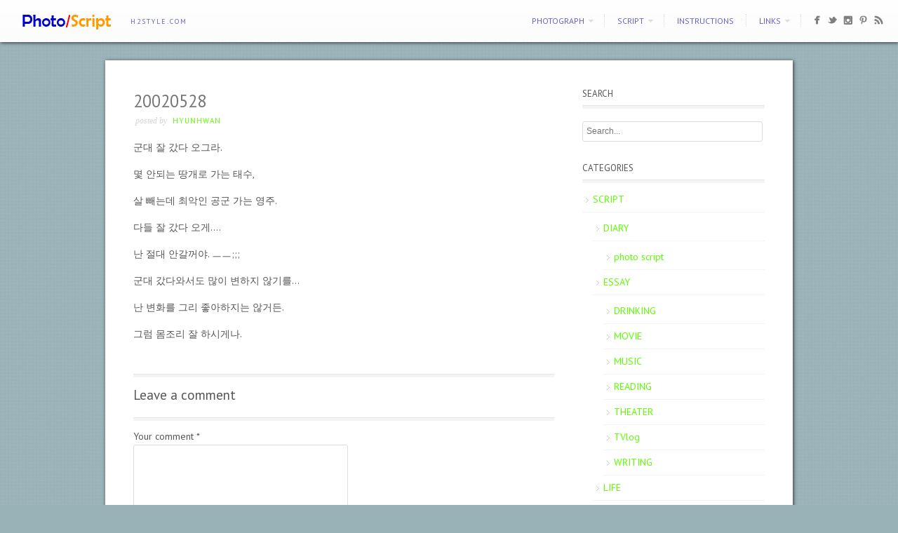

--- FILE ---
content_type: text/html; charset=UTF-8
request_url: http://www.h2style.com/blog/2002/05/27/20020528/
body_size: 11131
content:
<!DOCTYPE html>
<html dir="ltr" lang="en-US" prefix="og: https://ogp.me/ns#">
<head>
<meta http-equiv="Content-Type" content="text/html; charset=UTF-8" />





<!-- Description meta-->
<meta name="description" content="h2style.com" />
<!-- Mobile Devices Viewport Resset-->
<meta name="viewport" content="width=device-width, initial-scale=1.0, maximum-scale=1">
<meta name="apple-mobile-web-app-capable" content="yes">
<!-- <meta name="viewport" content="initial-scale=1.0, user-scalable=1" /> -->
<!-- Keywords-->
<meta name="keywords" content="photo, script, essay" />





<link rel="alternate" type="application/rss+xml" title="photo/script RSS" href="http://www.h2style.com/feed/" />
<link rel="pingback" href="http://www.h2style.com/xmlrpc.php" />
<link rel="shortcut icon" type="image/x-icon" href="http://h2style.com/wp-content/uploads/2012/10/h2style.ico" />
<!--Google fonts-->
<link href='http://fonts.googleapis.com/css?family=PT+Sans:400,700' rel='stylesheet' type='text/css' />
<script type="text/javascript">
/* <![CDATA[ */
(()=>{var e={};e.g=function(){if("object"==typeof globalThis)return globalThis;try{return this||new Function("return this")()}catch(e){if("object"==typeof window)return window}}(),function({ampUrl:n,isCustomizePreview:t,isAmpDevMode:r,noampQueryVarName:o,noampQueryVarValue:s,disabledStorageKey:i,mobileUserAgents:a,regexRegex:c}){if("undefined"==typeof sessionStorage)return;const d=new RegExp(c);if(!a.some((e=>{const n=e.match(d);return!(!n||!new RegExp(n[1],n[2]).test(navigator.userAgent))||navigator.userAgent.includes(e)})))return;e.g.addEventListener("DOMContentLoaded",(()=>{const e=document.getElementById("amp-mobile-version-switcher");if(!e)return;e.hidden=!1;const n=e.querySelector("a[href]");n&&n.addEventListener("click",(()=>{sessionStorage.removeItem(i)}))}));const g=r&&["paired-browsing-non-amp","paired-browsing-amp"].includes(window.name);if(sessionStorage.getItem(i)||t||g)return;const u=new URL(location.href),m=new URL(n);m.hash=u.hash,u.searchParams.has(o)&&s===u.searchParams.get(o)?sessionStorage.setItem(i,"1"):m.href!==u.href&&(window.stop(),location.replace(m.href))}({"ampUrl":"http:\/\/www.h2style.com\/blog\/2002\/05\/27\/20020528\/?amp=1","noampQueryVarName":"noamp","noampQueryVarValue":"mobile","disabledStorageKey":"amp_mobile_redirect_disabled","mobileUserAgents":["Mobile","Android","Silk\/","Kindle","BlackBerry","Opera Mini","Opera Mobi"],"regexRegex":"^\\\/((?:.|\\n)+)\\\/([i]*)$","isCustomizePreview":false,"isAmpDevMode":false})})();
/* ]]> */
</script>
	<style>img:is([sizes="auto" i], [sizes^="auto," i]) { contain-intrinsic-size: 3000px 1500px }</style>
	
		<!-- All in One SEO 4.9.3 - aioseo.com -->
		<title>20020528 | photo/script</title>
	<meta name="robots" content="max-image-preview:large" />
	<meta name="author" content="Hyunhwan"/>
	<link rel="canonical" href="http://www.h2style.com/blog/2002/05/27/20020528/" />
	<meta name="generator" content="All in One SEO (AIOSEO) 4.9.3" />
		<meta property="og:locale" content="en_US" />
		<meta property="og:site_name" content="photo/script | h2style.com" />
		<meta property="og:type" content="article" />
		<meta property="og:title" content="20020528 | photo/script" />
		<meta property="og:url" content="http://www.h2style.com/blog/2002/05/27/20020528/" />
		<meta property="article:published_time" content="2002-05-27T17:01:38+00:00" />
		<meta property="article:modified_time" content="2002-05-27T17:01:38+00:00" />
		<meta name="twitter:card" content="summary_large_image" />
		<meta name="twitter:title" content="20020528 | photo/script" />
		<script type="application/ld+json" class="aioseo-schema">
			{"@context":"https:\/\/schema.org","@graph":[{"@type":"Article","@id":"http:\/\/www.h2style.com\/blog\/2002\/05\/27\/20020528\/#article","name":"20020528 | photo\/script","headline":"20020528","author":{"@id":"http:\/\/www.h2style.com\/blog\/author\/indy16mm\/#author"},"publisher":{"@id":"http:\/\/www.h2style.com\/#organization"},"datePublished":"2002-05-27T17:01:38-07:00","dateModified":"2002-05-27T17:01:38-07:00","inLanguage":"en-US","mainEntityOfPage":{"@id":"http:\/\/www.h2style.com\/blog\/2002\/05\/27\/20020528\/#webpage"},"isPartOf":{"@id":"http:\/\/www.h2style.com\/blog\/2002\/05\/27\/20020528\/#webpage"},"articleSection":"DIARY"},{"@type":"BreadcrumbList","@id":"http:\/\/www.h2style.com\/blog\/2002\/05\/27\/20020528\/#breadcrumblist","itemListElement":[{"@type":"ListItem","@id":"http:\/\/www.h2style.com#listItem","position":1,"name":"Home","item":"http:\/\/www.h2style.com","nextItem":{"@type":"ListItem","@id":"http:\/\/www.h2style.com\/blog\/category\/script\/#listItem","name":"SCRIPT"}},{"@type":"ListItem","@id":"http:\/\/www.h2style.com\/blog\/category\/script\/#listItem","position":2,"name":"SCRIPT","item":"http:\/\/www.h2style.com\/blog\/category\/script\/","nextItem":{"@type":"ListItem","@id":"http:\/\/www.h2style.com\/blog\/category\/script\/diary\/#listItem","name":"DIARY"},"previousItem":{"@type":"ListItem","@id":"http:\/\/www.h2style.com#listItem","name":"Home"}},{"@type":"ListItem","@id":"http:\/\/www.h2style.com\/blog\/category\/script\/diary\/#listItem","position":3,"name":"DIARY","item":"http:\/\/www.h2style.com\/blog\/category\/script\/diary\/","nextItem":{"@type":"ListItem","@id":"http:\/\/www.h2style.com\/blog\/2002\/05\/27\/20020528\/#listItem","name":"20020528"},"previousItem":{"@type":"ListItem","@id":"http:\/\/www.h2style.com\/blog\/category\/script\/#listItem","name":"SCRIPT"}},{"@type":"ListItem","@id":"http:\/\/www.h2style.com\/blog\/2002\/05\/27\/20020528\/#listItem","position":4,"name":"20020528","previousItem":{"@type":"ListItem","@id":"http:\/\/www.h2style.com\/blog\/category\/script\/diary\/#listItem","name":"DIARY"}}]},{"@type":"Organization","@id":"http:\/\/www.h2style.com\/#organization","name":"photo\/script","description":"h2style.com","url":"http:\/\/www.h2style.com\/"},{"@type":"Person","@id":"http:\/\/www.h2style.com\/blog\/author\/indy16mm\/#author","url":"http:\/\/www.h2style.com\/blog\/author\/indy16mm\/","name":"Hyunhwan","image":{"@type":"ImageObject","@id":"http:\/\/www.h2style.com\/blog\/2002\/05\/27\/20020528\/#authorImage","url":"https:\/\/secure.gravatar.com\/avatar\/9d6b050714166ba141ba835cd535577ae82a700786a87ca392656f15af22c8f5?s=96&d=mm&r=g","width":96,"height":96,"caption":"Hyunhwan"}},{"@type":"WebPage","@id":"http:\/\/www.h2style.com\/blog\/2002\/05\/27\/20020528\/#webpage","url":"http:\/\/www.h2style.com\/blog\/2002\/05\/27\/20020528\/","name":"20020528 | photo\/script","inLanguage":"en-US","isPartOf":{"@id":"http:\/\/www.h2style.com\/#website"},"breadcrumb":{"@id":"http:\/\/www.h2style.com\/blog\/2002\/05\/27\/20020528\/#breadcrumblist"},"author":{"@id":"http:\/\/www.h2style.com\/blog\/author\/indy16mm\/#author"},"creator":{"@id":"http:\/\/www.h2style.com\/blog\/author\/indy16mm\/#author"},"datePublished":"2002-05-27T17:01:38-07:00","dateModified":"2002-05-27T17:01:38-07:00"},{"@type":"WebSite","@id":"http:\/\/www.h2style.com\/#website","url":"http:\/\/www.h2style.com\/","name":"photo\/script","description":"h2style.com","inLanguage":"en-US","publisher":{"@id":"http:\/\/www.h2style.com\/#organization"}}]}
		</script>
		<!-- All in One SEO -->

<link rel="alternate" type="application/rss+xml" title="photo/script &raquo; Feed" href="http://www.h2style.com/feed/" />
<link rel="alternate" type="application/rss+xml" title="photo/script &raquo; Comments Feed" href="http://www.h2style.com/comments/feed/" />
<link rel="alternate" type="application/rss+xml" title="photo/script &raquo; 20020528 Comments Feed" href="http://www.h2style.com/blog/2002/05/27/20020528/feed/" />
<script type="text/javascript">
/* <![CDATA[ */
window._wpemojiSettings = {"baseUrl":"https:\/\/s.w.org\/images\/core\/emoji\/16.0.1\/72x72\/","ext":".png","svgUrl":"https:\/\/s.w.org\/images\/core\/emoji\/16.0.1\/svg\/","svgExt":".svg","source":{"concatemoji":"http:\/\/www.h2style.com\/wp-includes\/js\/wp-emoji-release.min.js?ver=6.8.3"}};
/*! This file is auto-generated */
!function(s,n){var o,i,e;function c(e){try{var t={supportTests:e,timestamp:(new Date).valueOf()};sessionStorage.setItem(o,JSON.stringify(t))}catch(e){}}function p(e,t,n){e.clearRect(0,0,e.canvas.width,e.canvas.height),e.fillText(t,0,0);var t=new Uint32Array(e.getImageData(0,0,e.canvas.width,e.canvas.height).data),a=(e.clearRect(0,0,e.canvas.width,e.canvas.height),e.fillText(n,0,0),new Uint32Array(e.getImageData(0,0,e.canvas.width,e.canvas.height).data));return t.every(function(e,t){return e===a[t]})}function u(e,t){e.clearRect(0,0,e.canvas.width,e.canvas.height),e.fillText(t,0,0);for(var n=e.getImageData(16,16,1,1),a=0;a<n.data.length;a++)if(0!==n.data[a])return!1;return!0}function f(e,t,n,a){switch(t){case"flag":return n(e,"\ud83c\udff3\ufe0f\u200d\u26a7\ufe0f","\ud83c\udff3\ufe0f\u200b\u26a7\ufe0f")?!1:!n(e,"\ud83c\udde8\ud83c\uddf6","\ud83c\udde8\u200b\ud83c\uddf6")&&!n(e,"\ud83c\udff4\udb40\udc67\udb40\udc62\udb40\udc65\udb40\udc6e\udb40\udc67\udb40\udc7f","\ud83c\udff4\u200b\udb40\udc67\u200b\udb40\udc62\u200b\udb40\udc65\u200b\udb40\udc6e\u200b\udb40\udc67\u200b\udb40\udc7f");case"emoji":return!a(e,"\ud83e\udedf")}return!1}function g(e,t,n,a){var r="undefined"!=typeof WorkerGlobalScope&&self instanceof WorkerGlobalScope?new OffscreenCanvas(300,150):s.createElement("canvas"),o=r.getContext("2d",{willReadFrequently:!0}),i=(o.textBaseline="top",o.font="600 32px Arial",{});return e.forEach(function(e){i[e]=t(o,e,n,a)}),i}function t(e){var t=s.createElement("script");t.src=e,t.defer=!0,s.head.appendChild(t)}"undefined"!=typeof Promise&&(o="wpEmojiSettingsSupports",i=["flag","emoji"],n.supports={everything:!0,everythingExceptFlag:!0},e=new Promise(function(e){s.addEventListener("DOMContentLoaded",e,{once:!0})}),new Promise(function(t){var n=function(){try{var e=JSON.parse(sessionStorage.getItem(o));if("object"==typeof e&&"number"==typeof e.timestamp&&(new Date).valueOf()<e.timestamp+604800&&"object"==typeof e.supportTests)return e.supportTests}catch(e){}return null}();if(!n){if("undefined"!=typeof Worker&&"undefined"!=typeof OffscreenCanvas&&"undefined"!=typeof URL&&URL.createObjectURL&&"undefined"!=typeof Blob)try{var e="postMessage("+g.toString()+"("+[JSON.stringify(i),f.toString(),p.toString(),u.toString()].join(",")+"));",a=new Blob([e],{type:"text/javascript"}),r=new Worker(URL.createObjectURL(a),{name:"wpTestEmojiSupports"});return void(r.onmessage=function(e){c(n=e.data),r.terminate(),t(n)})}catch(e){}c(n=g(i,f,p,u))}t(n)}).then(function(e){for(var t in e)n.supports[t]=e[t],n.supports.everything=n.supports.everything&&n.supports[t],"flag"!==t&&(n.supports.everythingExceptFlag=n.supports.everythingExceptFlag&&n.supports[t]);n.supports.everythingExceptFlag=n.supports.everythingExceptFlag&&!n.supports.flag,n.DOMReady=!1,n.readyCallback=function(){n.DOMReady=!0}}).then(function(){return e}).then(function(){var e;n.supports.everything||(n.readyCallback(),(e=n.source||{}).concatemoji?t(e.concatemoji):e.wpemoji&&e.twemoji&&(t(e.twemoji),t(e.wpemoji)))}))}((window,document),window._wpemojiSettings);
/* ]]> */
</script>
<link rel='stylesheet' id='pexeto-pretty-photo-css' href='http://www.h2style.com/wp-content/themes/expression/css/prettyPhoto.css?ver=6.8.3' type='text/css' media='all' />
<link rel='stylesheet' id='pexeto-stylesheet-css' href='http://www.h2style.com/wp-content/themes/expression/style.css?ver=6.8.3' type='text/css' media='all' />
<style id='wp-emoji-styles-inline-css' type='text/css'>

	img.wp-smiley, img.emoji {
		display: inline !important;
		border: none !important;
		box-shadow: none !important;
		height: 1em !important;
		width: 1em !important;
		margin: 0 0.07em !important;
		vertical-align: -0.1em !important;
		background: none !important;
		padding: 0 !important;
	}
</style>
<link rel='stylesheet' id='wp-block-library-css' href='http://www.h2style.com/wp-includes/css/dist/block-library/style.min.css?ver=6.8.3' type='text/css' media='all' />
<style id='classic-theme-styles-inline-css' type='text/css'>
/*! This file is auto-generated */
.wp-block-button__link{color:#fff;background-color:#32373c;border-radius:9999px;box-shadow:none;text-decoration:none;padding:calc(.667em + 2px) calc(1.333em + 2px);font-size:1.125em}.wp-block-file__button{background:#32373c;color:#fff;text-decoration:none}
</style>
<link rel='stylesheet' id='aioseo/css/src/vue/standalone/blocks/table-of-contents/global.scss-css' href='http://www.h2style.com/wp-content/plugins/all-in-one-seo-pack/dist/Lite/assets/css/table-of-contents/global.e90f6d47.css?ver=4.9.3' type='text/css' media='all' />
<style id='global-styles-inline-css' type='text/css'>
:root{--wp--preset--aspect-ratio--square: 1;--wp--preset--aspect-ratio--4-3: 4/3;--wp--preset--aspect-ratio--3-4: 3/4;--wp--preset--aspect-ratio--3-2: 3/2;--wp--preset--aspect-ratio--2-3: 2/3;--wp--preset--aspect-ratio--16-9: 16/9;--wp--preset--aspect-ratio--9-16: 9/16;--wp--preset--color--black: #000000;--wp--preset--color--cyan-bluish-gray: #abb8c3;--wp--preset--color--white: #ffffff;--wp--preset--color--pale-pink: #f78da7;--wp--preset--color--vivid-red: #cf2e2e;--wp--preset--color--luminous-vivid-orange: #ff6900;--wp--preset--color--luminous-vivid-amber: #fcb900;--wp--preset--color--light-green-cyan: #7bdcb5;--wp--preset--color--vivid-green-cyan: #00d084;--wp--preset--color--pale-cyan-blue: #8ed1fc;--wp--preset--color--vivid-cyan-blue: #0693e3;--wp--preset--color--vivid-purple: #9b51e0;--wp--preset--gradient--vivid-cyan-blue-to-vivid-purple: linear-gradient(135deg,rgba(6,147,227,1) 0%,rgb(155,81,224) 100%);--wp--preset--gradient--light-green-cyan-to-vivid-green-cyan: linear-gradient(135deg,rgb(122,220,180) 0%,rgb(0,208,130) 100%);--wp--preset--gradient--luminous-vivid-amber-to-luminous-vivid-orange: linear-gradient(135deg,rgba(252,185,0,1) 0%,rgba(255,105,0,1) 100%);--wp--preset--gradient--luminous-vivid-orange-to-vivid-red: linear-gradient(135deg,rgba(255,105,0,1) 0%,rgb(207,46,46) 100%);--wp--preset--gradient--very-light-gray-to-cyan-bluish-gray: linear-gradient(135deg,rgb(238,238,238) 0%,rgb(169,184,195) 100%);--wp--preset--gradient--cool-to-warm-spectrum: linear-gradient(135deg,rgb(74,234,220) 0%,rgb(151,120,209) 20%,rgb(207,42,186) 40%,rgb(238,44,130) 60%,rgb(251,105,98) 80%,rgb(254,248,76) 100%);--wp--preset--gradient--blush-light-purple: linear-gradient(135deg,rgb(255,206,236) 0%,rgb(152,150,240) 100%);--wp--preset--gradient--blush-bordeaux: linear-gradient(135deg,rgb(254,205,165) 0%,rgb(254,45,45) 50%,rgb(107,0,62) 100%);--wp--preset--gradient--luminous-dusk: linear-gradient(135deg,rgb(255,203,112) 0%,rgb(199,81,192) 50%,rgb(65,88,208) 100%);--wp--preset--gradient--pale-ocean: linear-gradient(135deg,rgb(255,245,203) 0%,rgb(182,227,212) 50%,rgb(51,167,181) 100%);--wp--preset--gradient--electric-grass: linear-gradient(135deg,rgb(202,248,128) 0%,rgb(113,206,126) 100%);--wp--preset--gradient--midnight: linear-gradient(135deg,rgb(2,3,129) 0%,rgb(40,116,252) 100%);--wp--preset--font-size--small: 13px;--wp--preset--font-size--medium: 20px;--wp--preset--font-size--large: 36px;--wp--preset--font-size--x-large: 42px;--wp--preset--spacing--20: 0.44rem;--wp--preset--spacing--30: 0.67rem;--wp--preset--spacing--40: 1rem;--wp--preset--spacing--50: 1.5rem;--wp--preset--spacing--60: 2.25rem;--wp--preset--spacing--70: 3.38rem;--wp--preset--spacing--80: 5.06rem;--wp--preset--shadow--natural: 6px 6px 9px rgba(0, 0, 0, 0.2);--wp--preset--shadow--deep: 12px 12px 50px rgba(0, 0, 0, 0.4);--wp--preset--shadow--sharp: 6px 6px 0px rgba(0, 0, 0, 0.2);--wp--preset--shadow--outlined: 6px 6px 0px -3px rgba(255, 255, 255, 1), 6px 6px rgba(0, 0, 0, 1);--wp--preset--shadow--crisp: 6px 6px 0px rgba(0, 0, 0, 1);}:where(.is-layout-flex){gap: 0.5em;}:where(.is-layout-grid){gap: 0.5em;}body .is-layout-flex{display: flex;}.is-layout-flex{flex-wrap: wrap;align-items: center;}.is-layout-flex > :is(*, div){margin: 0;}body .is-layout-grid{display: grid;}.is-layout-grid > :is(*, div){margin: 0;}:where(.wp-block-columns.is-layout-flex){gap: 2em;}:where(.wp-block-columns.is-layout-grid){gap: 2em;}:where(.wp-block-post-template.is-layout-flex){gap: 1.25em;}:where(.wp-block-post-template.is-layout-grid){gap: 1.25em;}.has-black-color{color: var(--wp--preset--color--black) !important;}.has-cyan-bluish-gray-color{color: var(--wp--preset--color--cyan-bluish-gray) !important;}.has-white-color{color: var(--wp--preset--color--white) !important;}.has-pale-pink-color{color: var(--wp--preset--color--pale-pink) !important;}.has-vivid-red-color{color: var(--wp--preset--color--vivid-red) !important;}.has-luminous-vivid-orange-color{color: var(--wp--preset--color--luminous-vivid-orange) !important;}.has-luminous-vivid-amber-color{color: var(--wp--preset--color--luminous-vivid-amber) !important;}.has-light-green-cyan-color{color: var(--wp--preset--color--light-green-cyan) !important;}.has-vivid-green-cyan-color{color: var(--wp--preset--color--vivid-green-cyan) !important;}.has-pale-cyan-blue-color{color: var(--wp--preset--color--pale-cyan-blue) !important;}.has-vivid-cyan-blue-color{color: var(--wp--preset--color--vivid-cyan-blue) !important;}.has-vivid-purple-color{color: var(--wp--preset--color--vivid-purple) !important;}.has-black-background-color{background-color: var(--wp--preset--color--black) !important;}.has-cyan-bluish-gray-background-color{background-color: var(--wp--preset--color--cyan-bluish-gray) !important;}.has-white-background-color{background-color: var(--wp--preset--color--white) !important;}.has-pale-pink-background-color{background-color: var(--wp--preset--color--pale-pink) !important;}.has-vivid-red-background-color{background-color: var(--wp--preset--color--vivid-red) !important;}.has-luminous-vivid-orange-background-color{background-color: var(--wp--preset--color--luminous-vivid-orange) !important;}.has-luminous-vivid-amber-background-color{background-color: var(--wp--preset--color--luminous-vivid-amber) !important;}.has-light-green-cyan-background-color{background-color: var(--wp--preset--color--light-green-cyan) !important;}.has-vivid-green-cyan-background-color{background-color: var(--wp--preset--color--vivid-green-cyan) !important;}.has-pale-cyan-blue-background-color{background-color: var(--wp--preset--color--pale-cyan-blue) !important;}.has-vivid-cyan-blue-background-color{background-color: var(--wp--preset--color--vivid-cyan-blue) !important;}.has-vivid-purple-background-color{background-color: var(--wp--preset--color--vivid-purple) !important;}.has-black-border-color{border-color: var(--wp--preset--color--black) !important;}.has-cyan-bluish-gray-border-color{border-color: var(--wp--preset--color--cyan-bluish-gray) !important;}.has-white-border-color{border-color: var(--wp--preset--color--white) !important;}.has-pale-pink-border-color{border-color: var(--wp--preset--color--pale-pink) !important;}.has-vivid-red-border-color{border-color: var(--wp--preset--color--vivid-red) !important;}.has-luminous-vivid-orange-border-color{border-color: var(--wp--preset--color--luminous-vivid-orange) !important;}.has-luminous-vivid-amber-border-color{border-color: var(--wp--preset--color--luminous-vivid-amber) !important;}.has-light-green-cyan-border-color{border-color: var(--wp--preset--color--light-green-cyan) !important;}.has-vivid-green-cyan-border-color{border-color: var(--wp--preset--color--vivid-green-cyan) !important;}.has-pale-cyan-blue-border-color{border-color: var(--wp--preset--color--pale-cyan-blue) !important;}.has-vivid-cyan-blue-border-color{border-color: var(--wp--preset--color--vivid-cyan-blue) !important;}.has-vivid-purple-border-color{border-color: var(--wp--preset--color--vivid-purple) !important;}.has-vivid-cyan-blue-to-vivid-purple-gradient-background{background: var(--wp--preset--gradient--vivid-cyan-blue-to-vivid-purple) !important;}.has-light-green-cyan-to-vivid-green-cyan-gradient-background{background: var(--wp--preset--gradient--light-green-cyan-to-vivid-green-cyan) !important;}.has-luminous-vivid-amber-to-luminous-vivid-orange-gradient-background{background: var(--wp--preset--gradient--luminous-vivid-amber-to-luminous-vivid-orange) !important;}.has-luminous-vivid-orange-to-vivid-red-gradient-background{background: var(--wp--preset--gradient--luminous-vivid-orange-to-vivid-red) !important;}.has-very-light-gray-to-cyan-bluish-gray-gradient-background{background: var(--wp--preset--gradient--very-light-gray-to-cyan-bluish-gray) !important;}.has-cool-to-warm-spectrum-gradient-background{background: var(--wp--preset--gradient--cool-to-warm-spectrum) !important;}.has-blush-light-purple-gradient-background{background: var(--wp--preset--gradient--blush-light-purple) !important;}.has-blush-bordeaux-gradient-background{background: var(--wp--preset--gradient--blush-bordeaux) !important;}.has-luminous-dusk-gradient-background{background: var(--wp--preset--gradient--luminous-dusk) !important;}.has-pale-ocean-gradient-background{background: var(--wp--preset--gradient--pale-ocean) !important;}.has-electric-grass-gradient-background{background: var(--wp--preset--gradient--electric-grass) !important;}.has-midnight-gradient-background{background: var(--wp--preset--gradient--midnight) !important;}.has-small-font-size{font-size: var(--wp--preset--font-size--small) !important;}.has-medium-font-size{font-size: var(--wp--preset--font-size--medium) !important;}.has-large-font-size{font-size: var(--wp--preset--font-size--large) !important;}.has-x-large-font-size{font-size: var(--wp--preset--font-size--x-large) !important;}
:where(.wp-block-post-template.is-layout-flex){gap: 1.25em;}:where(.wp-block-post-template.is-layout-grid){gap: 1.25em;}
:where(.wp-block-columns.is-layout-flex){gap: 2em;}:where(.wp-block-columns.is-layout-grid){gap: 2em;}
:root :where(.wp-block-pullquote){font-size: 1.5em;line-height: 1.6;}
</style>
<script type="text/javascript" src="http://www.h2style.com/wp-includes/js/jquery/jquery.min.js?ver=3.7.1" id="jquery-core-js"></script>
<script type="text/javascript" src="http://www.h2style.com/wp-includes/js/jquery/jquery-migrate.min.js?ver=3.4.1" id="jquery-migrate-js"></script>
<script type="text/javascript" src="http://www.h2style.com/wp-includes/js/underscore.min.js?ver=1.13.7" id="underscore-js"></script>
<script type="text/javascript" src="http://www.h2style.com/wp-content/themes/expression/js/main.js?ver=1.4.7" id="pexeto-main-js"></script>
<link rel="https://api.w.org/" href="http://www.h2style.com/wp-json/" /><link rel="alternate" title="JSON" type="application/json" href="http://www.h2style.com/wp-json/wp/v2/posts/144" /><link rel="EditURI" type="application/rsd+xml" title="RSD" href="http://www.h2style.com/xmlrpc.php?rsd" />
<meta name="generator" content="WordPress 6.8.3" />
<link rel='shortlink' href='http://www.h2style.com/?p=144' />
<link rel="alternate" title="oEmbed (JSON)" type="application/json+oembed" href="http://www.h2style.com/wp-json/oembed/1.0/embed?url=http%3A%2F%2Fwww.h2style.com%2Fblog%2F2002%2F05%2F27%2F20020528%2F" />
<link rel="alternate" title="oEmbed (XML)" type="text/xml+oembed" href="http://www.h2style.com/wp-json/oembed/1.0/embed?url=http%3A%2F%2Fwww.h2style.com%2Fblog%2F2002%2F05%2F27%2F20020528%2F&#038;format=xml" />
<link rel="alternate" type="text/html" media="only screen and (max-width: 640px)" href="http://www.h2style.com/blog/2002/05/27/20020528/?amp=1"><link rel="amphtml" href="http://www.h2style.com/blog/2002/05/27/20020528/?amp=1"><style>#amp-mobile-version-switcher{left:0;position:absolute;width:100%;z-index:100}#amp-mobile-version-switcher>a{background-color:#444;border:0;color:#eaeaea;display:block;font-family:-apple-system,BlinkMacSystemFont,Segoe UI,Roboto,Oxygen-Sans,Ubuntu,Cantarell,Helvetica Neue,sans-serif;font-size:16px;font-weight:600;padding:15px 0;text-align:center;-webkit-text-decoration:none;text-decoration:none}#amp-mobile-version-switcher>a:active,#amp-mobile-version-switcher>a:focus,#amp-mobile-version-switcher>a:hover{-webkit-text-decoration:underline;text-decoration:underline}</style>

<script type="text/javascript">
PEXETO.ajaxurl="http://www.h2style.com/wp-admin/admin-ajax.php";
PEXETO.enableCufon="off";
PEXETO.desaturateServices=true;
PEXETO.lightboxOptions = {"theme":"light_rounded","animation_speed":"normal","overlay_gallery":false,"allow_resize":true};
PEXETO.disableRightClick=true;
PEXETO.rightClickMessage="";
jQuery(document).ready(function($){
	PEXETO.initSite();
});
</script>
	

<!--[if lte IE 7]>
<link href="http://www.h2style.com/wp-content/themes/expression/css/style_ie7.css" rel="stylesheet" type="text/css" />  
<![endif]-->
<!--[if lte IE 8]>
<link href="http://www.h2style.com/wp-content/themes/expression/css/style_ie8.css" rel="stylesheet" type="text/css" />  
<![endif]-->
<script type="text/javascript">

  var _gaq = _gaq || [];
  _gaq.push(['_setAccount', 'UA-27205151-1']);
  _gaq.push(['_trackPageview']);

  (function() {
    var ga = document.createElement('script'); ga.type = 'text/javascript'; ga.async = true;
    ga.src = ('https:' == document.location.protocol ? 'https://ssl' : 'http://www') + '.google-analytics.com/ga.js';
    var s = document.getElementsByTagName('script')[0]; s.parentNode.insertBefore(ga, s);
  })();

</script>
<!-- Custom Theme CSS -->
<style type="text/css">body{background-image:url(http://www.h2style.com/wp-content/themes/expression/images/patterns/pattern26.png);}body {background-color:#99b2b7;}#logo-container a{background:url('http://h2style.com/wp-content/uploads/2020/08/h2style_logo_150x30.png');}#logo-container, #logo-container a{width:150px; }#logo-container, #logo-container a{height:30px;}#logo-container a{background-size:150px auto;}@media only screen and (-webkit-min-device-pixel-ratio: 1.5), only screen and (-o-min-device-pixel-ratio: 3/2), only screen and (min--moz-device-pixel-ratio: 1.5), only screen and (min-device-pixel-ratio: 1.5) {
			#logo-container a {
			    background: url("http://h2style.com/wp-content/uploads/2020/08/h2style_logo_300x60.png") no-repeat scroll 0 0 transparent;
			    background-size: 150px 30px;
			}}a,.post-info, .post-info a, #main-container .sidebar-box ul li a{color:#5eff00;}#menu ul li a, #menu ul ul li a, #menu ul ul li a:hover, #site-description, #menu ul ul li.current-menu-item a{color:#6662d1; text-shadow:none;}h1,h2,h3,h4,h5,h6{font-family:"PT Sans", Verdana, Geneva, sans-serif;}body{font-family:"PT Sans", Verdana, Geneva, sans-serif;}</style>
</head>
<body class="wp-singular post-template-default single single-post postid-144 single-format-standard wp-theme-expression">

<div id="main-container">
<!--HEADER -->
	<div id="header">
		<div id="logo-container"><a href="http://www.h2style.com"></a></div>
				<h2 id="site-description">h2style.com</h2>
		 		<div id="navigation-container">
 			 <div id="small-res-menu-wraper">
 				<div id="small-res-menu-button"><p href=""><span></span>Menu</p></div>
 			<div id="small-res-menu">
				<div class="menu-h2style-expression-container"><ul id="menu-h2style-expression" class="menu"><li id="menu-item-6374" class="menu-item menu-item-type-post_type menu-item-object-page menu-item-home menu-item-has-children menu-item-6374"><a href="http://www.h2style.com/">PHOTOGRAPH</a>
<ul class="sub-menu">
	<li id="menu-item-6375" class="menu-item menu-item-type-post_type menu-item-object-page menu-item-6375"><a href="http://www.h2style.com/photograph/snapshot/">SNAPSHOT</a></li>
	<li id="menu-item-6376" class="menu-item menu-item-type-post_type menu-item-object-page menu-item-6376"><a href="http://www.h2style.com/photograph/travel/">TRAVEL</a></li>
	<li id="menu-item-6639" class="menu-item menu-item-type-post_type menu-item-object-page menu-item-6639"><a href="http://www.h2style.com/photograph/panorama/">PANORAMA</a></li>
</ul>
</li>
<li id="menu-item-5940" class="menu-item menu-item-type-taxonomy menu-item-object-category current-post-ancestor menu-item-has-children menu-item-5940"><a href="http://www.h2style.com/blog/category/script/">SCRIPT</a>
<ul class="sub-menu">
	<li id="menu-item-5941" class="menu-item menu-item-type-taxonomy menu-item-object-category current-post-ancestor current-menu-parent current-post-parent menu-item-5941"><a href="http://www.h2style.com/blog/category/script/diary/">DIARY</a></li>
	<li id="menu-item-5942" class="menu-item menu-item-type-taxonomy menu-item-object-category menu-item-has-children menu-item-5942"><a href="http://www.h2style.com/blog/category/script/essay/">ESSAY</a>
	<ul class="sub-menu">
		<li id="menu-item-5943" class="menu-item menu-item-type-taxonomy menu-item-object-category menu-item-5943"><a href="http://www.h2style.com/blog/category/script/essay/drinking/">DRINKING</a></li>
		<li id="menu-item-5944" class="menu-item menu-item-type-taxonomy menu-item-object-category menu-item-5944"><a href="http://www.h2style.com/blog/category/script/essay/movie/">MOVIE</a></li>
		<li id="menu-item-5945" class="menu-item menu-item-type-taxonomy menu-item-object-category menu-item-5945"><a href="http://www.h2style.com/blog/category/script/essay/music/">MUSIC</a></li>
		<li id="menu-item-5946" class="menu-item menu-item-type-taxonomy menu-item-object-category menu-item-5946"><a href="http://www.h2style.com/blog/category/script/essay/reading/">READING</a></li>
		<li id="menu-item-5947" class="menu-item menu-item-type-taxonomy menu-item-object-category menu-item-5947"><a href="http://www.h2style.com/blog/category/script/essay/theater/">THEATER</a></li>
		<li id="menu-item-5948" class="menu-item menu-item-type-taxonomy menu-item-object-category menu-item-5948"><a href="http://www.h2style.com/blog/category/script/essay/tvlog/">TVlog</a></li>
		<li id="menu-item-5949" class="menu-item menu-item-type-taxonomy menu-item-object-category menu-item-5949"><a href="http://www.h2style.com/blog/category/script/essay/writing/">WRITING</a></li>
	</ul>
</li>
	<li id="menu-item-5950" class="menu-item menu-item-type-taxonomy menu-item-object-category menu-item-has-children menu-item-5950"><a href="http://www.h2style.com/blog/category/script/life/">LIFE</a>
	<ul class="sub-menu">
		<li id="menu-item-5951" class="menu-item menu-item-type-taxonomy menu-item-object-category menu-item-5951"><a href="http://www.h2style.com/blog/category/script/life/culture-history/">CULTURE &#038; HISTORY</a></li>
		<li id="menu-item-5952" class="menu-item menu-item-type-taxonomy menu-item-object-category menu-item-5952"><a href="http://www.h2style.com/blog/category/script/life/people/">PEOPLE</a></li>
		<li id="menu-item-5953" class="menu-item menu-item-type-taxonomy menu-item-object-category menu-item-5953"><a href="http://www.h2style.com/blog/category/script/life/politics-economy/">POLITICS &#038; ECONOMY</a></li>
		<li id="menu-item-5954" class="menu-item menu-item-type-taxonomy menu-item-object-category menu-item-5954"><a href="http://www.h2style.com/blog/category/script/life/ports/">SPORTS</a></li>
		<li id="menu-item-5955" class="menu-item menu-item-type-taxonomy menu-item-object-category menu-item-5955"><a href="http://www.h2style.com/blog/category/script/life/tech/">TECHNOLOGY</a></li>
		<li id="menu-item-5956" class="menu-item menu-item-type-taxonomy menu-item-object-category menu-item-5956"><a href="http://www.h2style.com/blog/category/script/life/trend/">Trend</a></li>
	</ul>
</li>
	<li id="menu-item-5957" class="menu-item menu-item-type-taxonomy menu-item-object-category menu-item-5957"><a href="http://www.h2style.com/blog/category/script/study/">STUDY</a></li>
</ul>
</li>
<li id="menu-item-6648" class="menu-item menu-item-type-post_type menu-item-object-page menu-item-6648"><a href="http://www.h2style.com/instructions/">Instructions</a></li>
<li id="menu-item-5939" class="menu-item menu-item-type-custom menu-item-object-custom menu-item-has-children menu-item-5939"><a href="http://h2style.com/wordpress/wp-login.php">Links</a>
<ul class="sub-menu">
	<li id="menu-item-6621" class="menu-item menu-item-type-custom menu-item-object-custom menu-item-6621"><a href="http://ainmarketing.net">ai&#038;marketing.net</a></li>
</ul>
</li>
</ul></div>				</div></div>
			<div id="menu-container">
	        	<div id="menu">
				<div class="menu-h2style-expression-container"><ul id="menu-h2style-expression-1" class="menu"><li class="menu-item menu-item-type-post_type menu-item-object-page menu-item-home menu-item-has-children menu-item-6374"><a href="http://www.h2style.com/">PHOTOGRAPH</a>
<ul class="sub-menu">
	<li class="menu-item menu-item-type-post_type menu-item-object-page menu-item-6375"><a href="http://www.h2style.com/photograph/snapshot/">SNAPSHOT</a></li>
	<li class="menu-item menu-item-type-post_type menu-item-object-page menu-item-6376"><a href="http://www.h2style.com/photograph/travel/">TRAVEL</a></li>
	<li class="menu-item menu-item-type-post_type menu-item-object-page menu-item-6639"><a href="http://www.h2style.com/photograph/panorama/">PANORAMA</a></li>
</ul>
</li>
<li class="menu-item menu-item-type-taxonomy menu-item-object-category current-post-ancestor menu-item-has-children menu-item-5940"><a href="http://www.h2style.com/blog/category/script/">SCRIPT</a>
<ul class="sub-menu">
	<li class="menu-item menu-item-type-taxonomy menu-item-object-category current-post-ancestor current-menu-parent current-post-parent menu-item-5941"><a href="http://www.h2style.com/blog/category/script/diary/">DIARY</a></li>
	<li class="menu-item menu-item-type-taxonomy menu-item-object-category menu-item-has-children menu-item-5942"><a href="http://www.h2style.com/blog/category/script/essay/">ESSAY</a>
	<ul class="sub-menu">
		<li class="menu-item menu-item-type-taxonomy menu-item-object-category menu-item-5943"><a href="http://www.h2style.com/blog/category/script/essay/drinking/">DRINKING</a></li>
		<li class="menu-item menu-item-type-taxonomy menu-item-object-category menu-item-5944"><a href="http://www.h2style.com/blog/category/script/essay/movie/">MOVIE</a></li>
		<li class="menu-item menu-item-type-taxonomy menu-item-object-category menu-item-5945"><a href="http://www.h2style.com/blog/category/script/essay/music/">MUSIC</a></li>
		<li class="menu-item menu-item-type-taxonomy menu-item-object-category menu-item-5946"><a href="http://www.h2style.com/blog/category/script/essay/reading/">READING</a></li>
		<li class="menu-item menu-item-type-taxonomy menu-item-object-category menu-item-5947"><a href="http://www.h2style.com/blog/category/script/essay/theater/">THEATER</a></li>
		<li class="menu-item menu-item-type-taxonomy menu-item-object-category menu-item-5948"><a href="http://www.h2style.com/blog/category/script/essay/tvlog/">TVlog</a></li>
		<li class="menu-item menu-item-type-taxonomy menu-item-object-category menu-item-5949"><a href="http://www.h2style.com/blog/category/script/essay/writing/">WRITING</a></li>
	</ul>
</li>
	<li class="menu-item menu-item-type-taxonomy menu-item-object-category menu-item-has-children menu-item-5950"><a href="http://www.h2style.com/blog/category/script/life/">LIFE</a>
	<ul class="sub-menu">
		<li class="menu-item menu-item-type-taxonomy menu-item-object-category menu-item-5951"><a href="http://www.h2style.com/blog/category/script/life/culture-history/">CULTURE &#038; HISTORY</a></li>
		<li class="menu-item menu-item-type-taxonomy menu-item-object-category menu-item-5952"><a href="http://www.h2style.com/blog/category/script/life/people/">PEOPLE</a></li>
		<li class="menu-item menu-item-type-taxonomy menu-item-object-category menu-item-5953"><a href="http://www.h2style.com/blog/category/script/life/politics-economy/">POLITICS &#038; ECONOMY</a></li>
		<li class="menu-item menu-item-type-taxonomy menu-item-object-category menu-item-5954"><a href="http://www.h2style.com/blog/category/script/life/ports/">SPORTS</a></li>
		<li class="menu-item menu-item-type-taxonomy menu-item-object-category menu-item-5955"><a href="http://www.h2style.com/blog/category/script/life/tech/">TECHNOLOGY</a></li>
		<li class="menu-item menu-item-type-taxonomy menu-item-object-category menu-item-5956"><a href="http://www.h2style.com/blog/category/script/life/trend/">Trend</a></li>
	</ul>
</li>
	<li class="menu-item menu-item-type-taxonomy menu-item-object-category menu-item-5957"><a href="http://www.h2style.com/blog/category/script/study/">STUDY</a></li>
</ul>
</li>
<li class="menu-item menu-item-type-post_type menu-item-object-page menu-item-6648"><a href="http://www.h2style.com/instructions/">Instructions</a></li>
<li class="menu-item menu-item-type-custom menu-item-object-custom menu-item-has-children menu-item-5939"><a href="http://h2style.com/wordpress/wp-login.php">Links</a>
<ul class="sub-menu">
	<li class="menu-item menu-item-type-custom menu-item-object-custom menu-item-6621"><a href="http://ainmarketing.net">ai&#038;marketing.net</a></li>
</ul>
</li>
</ul></div>				</div>
	        </div> 

	        					<div id="header-social-icons"><ul>
								<li><a href="https://www.facebook.com/indy16mm" target="_blank" ><div><img src="http://h2style.com/wp-content/themes/expression/images/icons/facebook.png" /></div></a></li>
								<li><a href="https://twitter.com/indy16mm" target="_blank" ><div><img src="http://h2style.com/wp-content/themes/expression/images/icons/twitter.png" /></div></a></li>
								<li><a href="http://instagram.com/indy16mm" target="_blank" ><div><img src="http://h2style.com/wp-content/themes/expression/images/icons/instagram.png" /></div></a></li>
								<li><a href="http://pinterest.com/indy16mm/" target="_blank" ><div><img src="http://h2style.com/wp-content/themes/expression/images/icons/pinterest.png" /></div></a></li>
								<li><a href="http://feeds.feedburner.com/Photo/script" target="_blank" ><div><img src="http://h2style.com/wp-content/themes/expression/images/icons/rss.png" /></div></a></li>
								</ul></div>
				
    	</div> 
	    <div class="clear"></div>       
	    <div id="navigation-line"></div>
	</div> <!-- end #header -->

<div id="content-container" class="layout-right">
<div id="content">
<div id="post-144" class="post-144 post type-post status-publish format-standard hentry category-diary">

<div class="post-content no-thumbnail">

<div class="post-title-wrapper">
<h2 class="post-title">
20020528</h2>
<div class="post-info">
 <span class="no-caps">&nbsp;Posted by  </span><a href="http://www.h2style.com/blog/author/indy16mm/" title="Posts by Hyunhwan" rel="author">Hyunhwan</a> </div>
</div> 
<div class="clear"></div>


<div class="post-content-content">

<p>군대 잘 갔다 오그라.</p>
<p>몇 안되는 땅개로 가는 태수,</p>
<p>살 빼는데 최악인 공군 가는 영주.</p>
<p>다들 잘 갔다 오게&#8230;.</p>
<p>난 절대 안갈꺼야. ㅡㅡ;;;</p>
<p>군대 갔다와서도 많이 변하지 않기를&#8230;</p>
<p>난 변화를 그리 좋아하지는 않거든.</p>
<p>그럼 몸조리 잘 하시게나.</p>
	<div class="clear"></div>
	 
 	<div class="clear"></div>
</div>
</div>
</div>
<div id="comments">
<div id="comment-content-container">
  	<div id="respond" class="comment-respond">
		<h3 id="reply-title" class="comment-reply-title">Leave a comment <small><a rel="nofollow" id="cancel-comment-reply-link" href="/blog/2002/05/27/20020528/#respond" style="display:none;">Cancel Reply</a></small></h3><form action="http://www.h2style.com/wp-comments-post.php" method="post" id="commentform" class="comment-form"><div class="double-line"></div><p class="comment-form-comment"><label for="comment">Your comment <span class="required">*</span></label> <textarea id="comment" name="comment" cols="45" rows="8" maxlength="65525" required="required"></textarea></p><p class="comment-form-author"><label for="author">Name <span class="required">*</span></label> <input id="author" name="author" type="text" value="" size="30" maxlength="245" autocomplete="name" required="required" /></p>
<p class="comment-form-email"><label for="email">Email(will not be published) <span class="required">*</span></label> <input id="email" name="email" type="text" value="" size="30" maxlength="100" autocomplete="email" required="required" /></p>
<p class="comment-form-url"><label for="url">Website</label> <input id="url" name="url" type="text" value="" size="30" maxlength="200" autocomplete="url" /></p>
<p class="comment-form-cookies-consent"><input id="wp-comment-cookies-consent" name="wp-comment-cookies-consent" type="checkbox" value="yes" /> <label for="wp-comment-cookies-consent">Save my name, email, and website in this browser for the next time I comment</label></p>
<p class="form-submit"><input name="submit" type="submit" id="submit" class="submit" value="Submit Comment" /> <input type='hidden' name='comment_post_ID' value='144' id='comment_post_ID' />
<input type='hidden' name='comment_parent' id='comment_parent' value='0' />
</p><p style="display: none;"><input type="hidden" id="akismet_comment_nonce" name="akismet_comment_nonce" value="0e66f35c3c" /></p><p style="display: none !important;" class="akismet-fields-container" data-prefix="ak_"><label>&#916;<textarea name="ak_hp_textarea" cols="45" rows="8" maxlength="100"></textarea></label><input type="hidden" id="ak_js_1" name="ak_js" value="176"/><script>document.getElementById( "ak_js_1" ).setAttribute( "value", ( new Date() ).getTime() );</script></p></form>	</div><!-- #respond -->
	</div>
</div>
</div> <!-- end main content holder (#content/#full-width) -->
		<div id="sidebar">
			<div class="sidebar-box widget_search" id="search-5"><h4>Search</h4><div class="double-line"></div><div class="search-wrapper">
  <form role="search" method="get" class="searchform" action="http://www.h2style.com" >
    <input type="text" name="s" class="search-input"  placeholder="Search..." />
<input type="submit" value="" class="search-button"/>
  </form>
</div>
</div><div class="sidebar-box widget_categories" id="categories-7"><h4>Categories</h4><div class="double-line"></div>
			<ul>
					<li class="cat-item cat-item-1055"><a href="http://www.h2style.com/blog/category/script/">SCRIPT</a>
<ul class='children'>
	<li class="cat-item cat-item-11"><a href="http://www.h2style.com/blog/category/script/diary/">DIARY</a>
	<ul class='children'>
	<li class="cat-item cat-item-7"><a href="http://www.h2style.com/blog/category/script/diary/photo-script/">photo script</a>
</li>
	</ul>
</li>
	<li class="cat-item cat-item-1022"><a href="http://www.h2style.com/blog/category/script/essay/">ESSAY</a>
	<ul class='children'>
	<li class="cat-item cat-item-18"><a href="http://www.h2style.com/blog/category/script/essay/drinking/">DRINKING</a>
</li>
	<li class="cat-item cat-item-42"><a href="http://www.h2style.com/blog/category/script/essay/movie/">MOVIE</a>
</li>
	<li class="cat-item cat-item-41"><a href="http://www.h2style.com/blog/category/script/essay/music/">MUSIC</a>
</li>
	<li class="cat-item cat-item-43"><a href="http://www.h2style.com/blog/category/script/essay/reading/">READING</a>
</li>
	<li class="cat-item cat-item-270"><a href="http://www.h2style.com/blog/category/script/essay/theater/">THEATER</a>
</li>
	<li class="cat-item cat-item-159"><a href="http://www.h2style.com/blog/category/script/essay/tvlog/">TVlog</a>
</li>
	<li class="cat-item cat-item-604"><a href="http://www.h2style.com/blog/category/script/essay/writing/">WRITING</a>
</li>
	</ul>
</li>
	<li class="cat-item cat-item-1023"><a href="http://www.h2style.com/blog/category/script/life/">LIFE</a>
	<ul class='children'>
	<li class="cat-item cat-item-500"><a href="http://www.h2style.com/blog/category/script/life/culture-history/">CULTURE &amp; HISTORY</a>
</li>
	<li class="cat-item cat-item-402"><a href="http://www.h2style.com/blog/category/script/life/people/">PEOPLE</a>
</li>
	<li class="cat-item cat-item-392"><a href="http://www.h2style.com/blog/category/script/life/politics-economy/">POLITICS &amp; ECONOMY</a>
</li>
	<li class="cat-item cat-item-632"><a href="http://www.h2style.com/blog/category/script/life/ports/">SPORTS</a>
</li>
	<li class="cat-item cat-item-40"><a href="http://www.h2style.com/blog/category/script/life/tech/">TECHNOLOGY</a>
</li>
	<li class="cat-item cat-item-1088"><a href="http://www.h2style.com/blog/category/script/life/trend/">Trend</a>
</li>
	</ul>
</li>
</ul>
</li>
			</ul>

			</div>
		<div class="sidebar-box widget_recent_entries" id="recent-posts-6">
		<h4>Recent Posts</h4><div class="double-line"></div>
		<ul>
											<li>
					<a href="http://www.h2style.com/blog/2020/08/14/mariadb-migration-in-aws-lightsail-%eb%9d%bc%ec%9d%b4%ed%8a%b8%ec%84%b8%ec%9d%bc%ec%97%90%ec%84%9c-%eb%a7%88%eb%a6%ac%ec%95%84db-%eb%a7%88%ec%9d%b4%ea%b7%b8%eb%a0%88%ec%9d%b4%ec%85%98/">MariaDB migration in AWS lightsail (라이트세일에서 마리아DB 마이그레이션)</a>
									</li>
											<li>
					<a href="http://www.h2style.com/blog/2012/09/12/tip-finding-an-exact-converter-of-tribute-to-the-mont-blanc-fountain-pen/">[Tip] 몽블랑 만년필 (TRIBUTE TO THE MONT BLANC FOUNTAIN PEN)에 맞는 컨버터 찾기</a>
									</li>
											<li>
					<a href="http://www.h2style.com/blog/2012/06/07/%ed%94%84%eb%a1%9c%eb%a9%94%ed%85%8c%ec%9a%b0%ec%8a%a4-prometheus-2012/">프로메테우스, Prometheus, 2012</a>
									</li>
											<li>
					<a href="http://www.h2style.com/blog/2012/04/14/steve-jobs-%ec%8a%a4%ed%8b%b0%eb%b8%8c-%ec%9e%a1%ec%8a%a4/">Steve Jobs 스티브 잡스</a>
									</li>
											<li>
					<a href="http://www.h2style.com/blog/2012/03/30/mac-%ed%83%80%ec%9e%84%eb%a8%b8%ec%8b%a0time-machine-%eb%b0%b1%ec%97%85-%ec%a3%bc%ea%b8%b0-%eb%b3%80%ea%b2%bd/">[Mac] 타임머신(Time Machine) 백업 주기 변경</a>
									</li>
					</ul>

		</div>		</div>
	<div class="clear"></div>
</div> <!-- end #content-container -->

<div id="footer">
<div class="footer-spacer alignleft"></div>
	<div id="footer-social-icons"><ul>
		<li><a href="https://www.facebook.com/indy16mm" target="_blank" ><div><img src="http://h2style.com/wp-content/themes/expression/images/icons/facebook.png" /></div></a></li>
		<li><a href="https://twitter.com/indy16mm" target="_blank" ><div><img src="http://h2style.com/wp-content/themes/expression/images/icons/twitter.png" /></div></a></li>
		<li><a href="http://instagram.com/indy16mm" target="_blank" ><div><img src="http://h2style.com/wp-content/themes/expression/images/icons/instagram.png" /></div></a></li>
		<li><a href="http://pinterest.com/indy16mm/" target="_blank" ><div><img src="http://h2style.com/wp-content/themes/expression/images/icons/pinterest.png" /></div></a></li>
		<li><a href="http://feeds.feedburner.com/Photo/script" target="_blank" ><div><img src="http://h2style.com/wp-content/themes/expression/images/icons/rss.png" /></div></a></li>
		</ul></div>
	<div class="footer-spacer alignright"></div>
<span class="copyrights">Copyright (c) h2style.com 1999~present ALL Rights Reserved.</span>

</div> <!-- end #footer-->
</div> <!-- end #main-container -->


<!-- FOOTER ENDS -->

<script type="speculationrules">
{"prefetch":[{"source":"document","where":{"and":[{"href_matches":"\/*"},{"not":{"href_matches":["\/wp-*.php","\/wp-admin\/*","\/wp-content\/uploads\/*","\/wp-content\/*","\/wp-content\/plugins\/*","\/wp-content\/themes\/expression\/*","\/*\\?(.+)"]}},{"not":{"selector_matches":"a[rel~=\"nofollow\"]"}},{"not":{"selector_matches":".no-prefetch, .no-prefetch a"}}]},"eagerness":"conservative"}]}
</script>
		<div id="amp-mobile-version-switcher" hidden>
			<a rel="" href="http://www.h2style.com/blog/2002/05/27/20020528/?amp=1">
				Go to mobile version			</a>
		</div>

				<script type="text/javascript" src="http://www.h2style.com/wp-includes/js/comment-reply.min.js?ver=6.8.3" id="comment-reply-js" async="async" data-wp-strategy="async"></script>
<script defer type="text/javascript" src="http://www.h2style.com/wp-content/plugins/akismet/_inc/akismet-frontend.js?ver=1763527276" id="akismet-frontend-js"></script>
</body>
</html>
